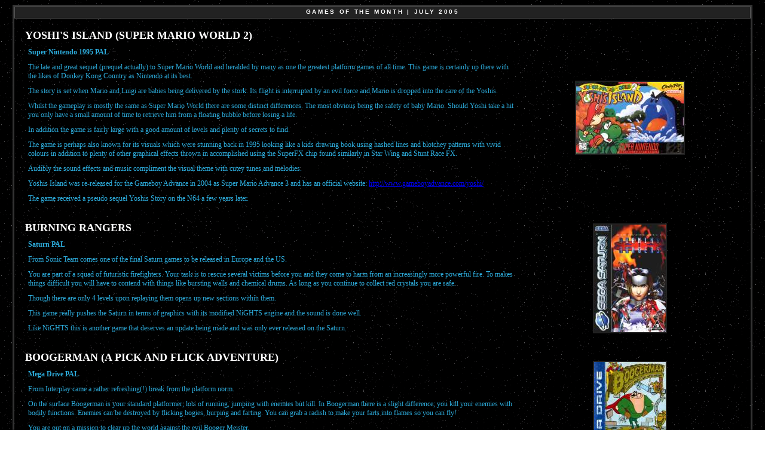

--- FILE ---
content_type: text/html; charset=UTF-8
request_url: https://captainwilliams.co.uk/root/oldver/month/july05.php
body_size: 3887
content:
<HTML>
<!-- CREATION DATE: 8/22/02 -->
<HEAD>
<TITLE> Captain Williams | Games of the Month | July 2005</TITLE>
<META NAME="Description" CONTENT="Games of the Month at Captain Williams">
<META NAME="Keywords" CONTENT="Sega, Nintendo, SNK, Microsoft, X Box, XBox, Mega Drive, Genesis, Mega CD, Sega CD, Saturn, Dreamcast, Game Cube, Master System, Neo Geo, Neo Geo Pocket Colour, PC, DOS, Windows, Glide, Games, Monthly">
<META NAME="Author" CONTENT="1 of 1: Primary Adjunct of Unimatrix Zero One">
<META NAME="Robots" CONTENT="INDEX,FOLLOW">
<LINK REL="STYLESHEET" HREF="../root.css" TYPE="TEXT/CSS">
</HEAD>
<BODY>
<TABLE BORDER=0 ALIGN="CENTER" CELLSPACING=0 CELLPADDING=0 HEIGHT=100%>
    <TR>
      <TD CLASS="top" COLSPAN=2><H1>GAMES OF THE MONTH | JULY 2005</H1></TD>
    </TR>
    <TR>
      <TD COLSPAN=2 VALIGN="TOP">
	  <!-- Opening Text -->

<TABLE CLASS="null">
    <TR>
      <TD WIDTH=70% VALIGN="CENTER">
	  <!-- Game Text -->  
<P CLASS="title">YOSHI'S ISLAND (SUPER MARIO WORLD 2)<P><B>Super Nintendo 1995 PAL</B>
<P>The late and great sequel (prequel actually) to Super Mario World and heralded by
many as one the greatest platform games of all time. This game is certainly up
there with the likes of Donkey Kong Country as Nintendo at its best.
<P>The story is set when Mario and Luigi are babies being delivered by the stork. Its
flight is interrupted by an evil force and Mario is dropped into the care of the
Yoshis.
<P>Whilst the gameplay is mostly the same as Super Mario World there are some
distinct differences. The most obvious being the safety of baby Mario. Should Yoshi
take a hit you only have a small amount of time to retrieve him from a floating
bubble before losing a life. 
<P>In addition the game is fairly large with a good amount of levels and plenty of
secrets to find.
<P>The game is perhaps also known for its visuals which were stunning back in 1995
looking like a kids drawing book using hashed lines and blotchey patterns with vivid
colours in addition to plenty of other graphical effects thrown in accomplished using
the SuperFX chip found similarly in Star Wing and Stunt Race FX.
 <P>Audibly the sound effects and music compliment the visual theme with cutey tunes
and melodies. 
<P>Yoshis Island was re-released for the Gameboy Advance in 2004 as Super Mario
Advance 3 and has an official website: <A HREF="http://www.gameboyadvance.com/yoshi/" TITLE="Yoshi's Island Official Website">http://www.gameboyadvance.com/yoshi/</A>
<P>The game received a pseudo sequel Yoshis Story on the N64 a few years later.
</TD>
	  <!-- End Game Text -->
      <TD ALIGN="CENTER"><IMG SRC="images/yoshisisland.jpg" ALT="Yoshi's Island (Super Mario World 2)"></TD>
    </TR>
</TABLE>
		
<TABLE CLASS="null">
    <TR>
      <TD WIDTH=70% VALIGN="CENTER">
	  <!-- Game Text -->  
	  <P CLASS="title">BURNING RANGERS<P><B>Saturn PAL</B>
<P>From Sonic Team comes one of the final Saturn games to be released in Europe and
the US.
<P>You are part of a squad of futuristic firefighters. Your task is to rescue several
victims before you and they come to harm from an increasingly more powerful fire.
To makes things difficult you will have to contend with things like bursting walls
and chemical drums. As long as you continue to collect red crystals you are safe.
<P>Though there are only 4 levels upon replaying them opens up new sections within
them.
<P>This game really pushes the Saturn in terms of graphics with its modified NiGHTS
engine and the sound is done well.
<P>Like NiGHTS this is another game that deserves an update being made and was only
ever released on the Saturn.
</TD>
	  <!-- End Game Text -->
      <TD ALIGN="CENTER"><IMG SRC="images/br.jpg" ALT="Burning Rangers"></TD>
    </TR>
</TABLE>

<TABLE CLASS="null">
    <TR>
      <TD WIDTH=70% VALIGN="CENTER">
	  <!-- Game Text -->  
	  <P CLASS="title">BOOGERMAN (A PICK AND FLICK ADVENTURE)<P><B>Mega Drive PAL</B>
<P>From Interplay came a rather refreshing(!) break from the platform norm.
<P>On the surface Boogerman is your standard platformer; lots of running, jumping
with enemies but kill. In Boogerman there is a slight difference; you kill your
enemies with bodily functions. Enemies can be destroyed by flicking bogies, burping
and farting. You can grab a radish to make your farts into flames so you can fly!
<P>You are out on a mission to clear up the world against the evil Booger Meister.
<P>The game has about 20 levels with names like Flatulent Swamps, The Pits and
Mucous Mountains. I bet parents were so pleased their kids were playing this.
<P>The game sports some rather excellent sprite animation and is a reasonable
challenge.
<P>Boogerman was also released on the SNES.
</TD>
	  <!-- End Game Text -->
      <TD ALIGN="CENTER"><IMG SRC="images/boogerman.jpg" ALT="Boogerman (A Pick and Flick Adventure)"></TD>
    </TR>
</TABLE>

<TABLE CLASS="null">
    <TR>
      <TD WIDTH=70% VALIGN="CENTER">
	  <!-- Game Text -->  
	  <P CLASS="title">	<A HREF="../../../bb/bb.php" TITLE="Beavis and Butthead Page">BEAVIS AND BUTTEHAD</A><P><B>Mega Drive PAL</B>
<P>MTVs cartoon characters make a single appearance on the Mega Drive. The game is
a combination of Platform/Action/Adventure/Puzzler and is surprisingly good.
<P>You are on a mission to reach the GWAR concert but the tickets you need have
been destroyed. You must find all 9 pieces of the tickets. This trip will take you all
around town where you solve puzzles like blowing up a toilet with a cherry bomb
and encountering various characters from the show.
<P>The game can be played as single player controlling both characters at times or in a
2-player co-op mode.
<P>The graphics and sound are all in line with the show and are pretty good.
<P>Beavis and Butthead appeared on several platforms including SNES and Game Boy.
</TD>
	  <!-- End Game Text -->
      <TD ALIGN="CENTER"><IMG SRC="images/bandb.jpg" ALT="Beavis and Butthead"></TD>
    </TR>
</TABLE>
	  
<TABLE CLASS="null">
    <TR>
      <TD WIDTH=70% VALIGN="CENTER">
	  <!-- Game Text -->  
	  <P CLASS="title">VIRTUA COP<P><B>Saturn PAL 1995</B>
<P>One of the Sega AM#2s most popular Model 2 arcade games was ported to the
Saturn in 1995. At the time people questioned whether Saturn could do 3D
graphics. This game was one of those that proved it could.
<P>The gameplay is simple and addictive. Simply aim and shoot at the bad guys.  The
reload and do it some more. Dont kill the innocent people and get the power-ups
when you can. Sounds too simple maybe, but the action in the game is non-stop. 
You get more points for shooting the weapon out of the bad guys hands.
<P>The experience just can not be had playing this game with a standard control pad
and the experience is enhanced further with 2 players and 2 guns.
<P>The graphics are brilliant (for the day) and come very close to the arcade original.
Audio is bearable but not paid attention to when your engrossed.
<P>The sequel, Virtua Cop 2 was released in the arcades in 1996 and ported to Saturn,
PC and Dreamcast.
</TD>
	  <!-- End Game Text -->
      <TD ALIGN="CENTER"><IMG SRC="images/virtuacop.jpg" ALT="Virtua Cop"></TD>
    </TR>
</TABLE>
	  				  
<TABLE CLASS="null">
    <TR>
      <TD WIDTH=70% VALIGN="CENTER">
	  <!-- Game Text -->  
<P CLASS="title">VIRTUA COP	2<P><B>Saturn PAL | 1996</B>
<P>The sequel to the classic AM#2 arcade shooter arrived on the Saturn in perfect
form.
<P>Virtua City is in trouble once again. As  one of two heroic cops you put your life on
the line to clean up the city.
<P>Whilst not much is changed in the area of gameplay but the action is intensified
slightly. 4 new missions; longer and tougher with the ability to choose your path
halfway through them.
<P>The Saturn version boasts improvements of the arcade version. It  has a mirror
mode, Virtua Cop 1 mode and plenty of the speech that was missing in other home
versions.
<P>So grab your Vrtua Gun again and blow away some scum.
<P>The Saturn conversion is the best for any system. Other versions include PC port 
(for Windows) and the game was included as part of the Dreamcast Smash Pack Vol
1.
</TD>	  
	  <!-- End Game Text -->
     
	  <TD ALIGN="CENTER"><IMG SRC="images/virtuacop2.jpg" ALT="Virtua Cop 2"></TD>
    </TR>
</TABLE>

<TABLE CLASS="null">
    <TR>
      <TD WIDTH=70% VALIGN="CENTER">
	  <!-- Game Text -->  
	  <P CLASS="title">WONDERBOY<P><B>Arcade | Sega System 1</B>
<P>The original arcade version of Westones addictive scrolling platformer.
<P>Simple gameplay, cute graphics, catchy music (to some people) and a good
challenge.
<P>Perfectly playable with versions of MAME.
<P>For more info check out <A HREF="january05.php" TITLE="Wonderboy">January 2005</A>.
</TD>
	  <!-- End Game Text -->
      <TD ALIGN="CENTER"><IMG SRC="images/wboyarcade.png" ALT="Wonderboy (Arcade)"></TD>
    </TR>
</TABLE>

	  <!-- End Opening -->
	  </TD>
    </TR>
	<TR>
      <TD CLASS="top" WIDTH=50%><A HREF="../../archive.php" TITLE="BACK TO SITE ARCHIVE"><H1>BACK TO SITE ARCHIVE</H1></A></TD>
	  <TD CLASS="top" WIDTH=50%><A HREF="previous.html" TITLE="BACK TO GAMES OF THE MONTH ARCHIVE"><H1>MORE PREVIOUS MONTHS</H1></A></TD>
    </TR>
</TABLE>

</BODY>
</HTML>


--- FILE ---
content_type: text/css
request_url: https://captainwilliams.co.uk/root/oldver/root.css
body_size: 438
content:
@charset "utf-8";
body 
{
background-image: url(images/stars.gif);
background-attachment: fixed;
margin-left: 5px;
margin-right: 5px;
scrollbar-face-color: #000000;
scrollbar-shadow-color: #000000;
scrollbar-highlight-color: #000000;
scrollbar-3dlight-color: #555555;
scrollbar-darkshadow-color: #000000;
scrollbar-track-color: #000000;
scrollbar-arrow-color: #ffffff;
}

form {border-style: solid; border-width: 3px; border-color: #333333; background-color: #000000; margin: 2px;}
p {font-family: Tahoma, Verdana, MS Sans Serif; font-size: 12px; color: #2DADDD; margin: 10px; letter-spacing: 0pt;}
p.title {font-family: Tahoma, Verdana, MS Sans Serif; font-size: 18px; color: #ffffff; margin: 5px; letter-spacing: 0pt; font-weight: 800;}
table {border-style: solid; border-width: 3px; border-color: #333333; width: 97.5%; margin-left: auto; margin-right: auto;}
table.null {width: 97.5%; margin: 10px; border-width: 0px;}
table.sub {border-top:0px;}
td.top {border-style: solid; border-color: #555555; border-width: 1px; vertical-align: top; text-align: center; background-color: #222222; height: 20px;}
h1 {font-family: arial, verdana; font-size: 10px; color: #ffffff; letter-spacing: 2pt; margin: 2px;}
h2 {font-family: arial, verdana; font-size: 16px; color: #2DABBB; letter-spacing: 2pt; margin: 2px;}
img {margin: 2px; border-color: #222222; border-width: 2px; border-style: solid;}
span {font-family: Tahoma, Verdana, MS Sans Serif; font-size: 10px; color: #2DADDD; margin: 5px; letter-spacing: 0pt;}
td.center {text-align: center;}

a:hover {
	color: #2DADDD; background-color: #555555;
}